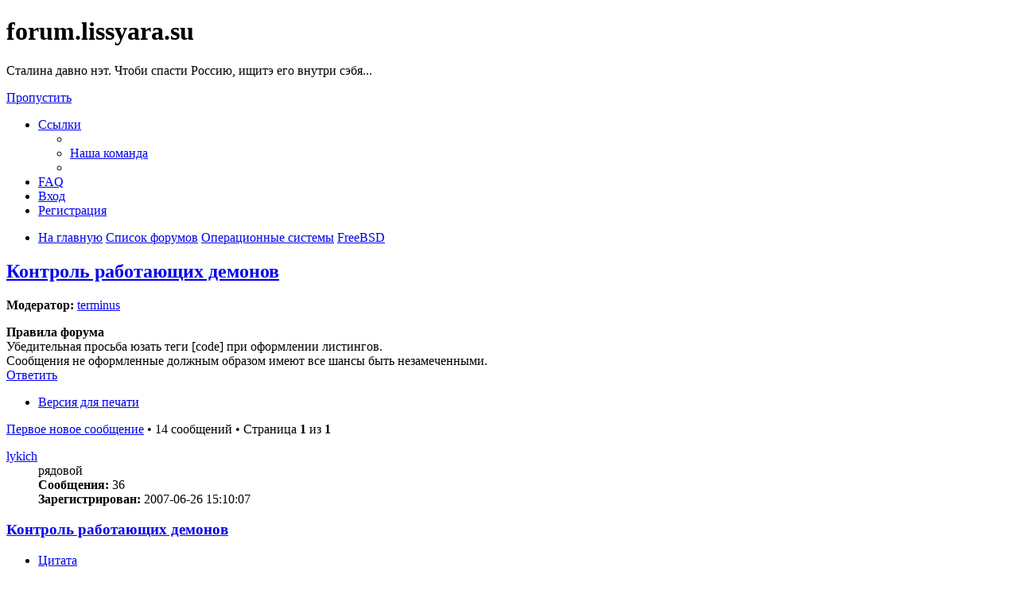

--- FILE ---
content_type: text/html; charset=UTF-8
request_url: https://forum.lissyara.su/freebsd-f8/kontrol-rabotayuschih-demonov-t18824.html?sid=7e9fa8870f9c73ad6436aa5666307b06
body_size: 12744
content:
<!DOCTYPE html>
<html dir="ltr" lang="ru">
<head>
<meta charset="utf-8" />
<meta http-equiv="X-UA-Compatible" content="IE=edge">
<meta name="viewport" content="width=device-width, initial-scale=1" />

<title>Контроль работающих демонов - forum.lissyara.su</title>


	<link rel="canonical" href="https://forum.lissyara.su/freebsd-f8/kontrol-rabotayuschih-demonov-t18824.html">

<!--
	phpBB style name: prosilver
	Based on style:   prosilver (this is the default phpBB3 style)
	Original author:  Tom Beddard ( http://www.subBlue.com/ )
	Modified by:
-->

<link href="./../assets/css/font-awesome.min.css?assets_version=37" rel="stylesheet">
<link href="./../styles/prosilver/theme/stylesheet.css?assets_version=37" rel="stylesheet">
<link href="./../styles/prosilver/theme/ru/stylesheet.css?assets_version=37" rel="stylesheet">




<!--[if lte IE 9]>
	<link href="./../styles/prosilver/theme/tweaks.css?assets_version=37" rel="stylesheet">
<![endif]-->

		
<link href="./../ext/boardtools/quickreply/styles/all/theme/quickreply_main.css?assets_version=37" rel="stylesheet" type="text/css" media="screen" />
<link href="./../ext/boardtools/quickreply/styles/all/theme/quickreply.css?assets_version=37" rel="stylesheet" type="text/css" media="screen" />
<link href="./../ext/boardtools/quickreply/vendor/fortawesome/font-awesome/css/font-awesome.min.css" rel="stylesheet" type="text/css" media="screen" />
<link href="./../ext/david63/sitelogo/styles/prosilver/theme/site_logo_common.css?assets_version=37" rel="stylesheet" type="text/css" media="screen" />
<link href="./../ext/vipaka/navbar/styles/all/theme/phpbb.css?assets_version=37" rel="stylesheet" type="text/css" media="screen" />



</head>
<body id="phpbb" class="nojs notouch section-viewtopic/freebsd-f8/kontrol-rabotayuschih-demonov-t18824.html ltr ">


<div id="wrap" class="wrap">
	<a id="top" class="top-anchor" accesskey="t"></a>
	<div id="page-header">
		<div class="headerbar" role="banner">
					<div class="inner">

			<div id="site-description" class="site-description">
				<a id="logo" class="logo" href="http://www.lissyara.su/" title="На главную"><span class="site_logo"></span></a>
				<h1>forum.lissyara.su</h1>
				<p> Сталина давно нэт. Чтоби спасти Россию, ищитэ его внутри сэбя...</p>
				<p class="skiplink"><a href="#start_here">Пропустить</a></p>
			</div>

									
			</div>
					</div>
				<div class="navbar" role="navigation">
	<div class="inner">

	<ul id="nav-main" class="nav-main linklist" role="menubar">

		<li id="quick-links" class="quick-links dropdown-container responsive-menu hidden" data-skip-responsive="true">
			<a href="#" class="dropdown-trigger">
				<i class="icon fa-bars fa-fw" aria-hidden="true"></i><span>Ссылки</span>
			</a>
			<div class="dropdown">
				<div class="pointer"><div class="pointer-inner"></div></div>
				<ul class="dropdown-contents" role="menu">
					
					
											<li class="separator"></li>
																			<li>
								<a href="./../memberlist.php?mode=team&amp;sid=c54734db757990daa0df91e7c1fe89a2" role="menuitem">
									<i class="icon fa-shield fa-fw" aria-hidden="true"></i><span>Наша команда</span>
								</a>
							</li>
																<li class="separator"></li>

									</ul>
			</div>
		</li>

				<li data-skip-responsive="true">
			<a href="/help/faq?sid=c54734db757990daa0df91e7c1fe89a2" rel="help" title="Часто задаваемые вопросы" role="menuitem">
				<i class="icon fa-question-circle fa-fw" aria-hidden="true"></i><span>FAQ</span>
			</a>
		</li>
						
			<li class="rightside"  data-skip-responsive="true">
			<a href="./../ucp.php?mode=login&amp;sid=c54734db757990daa0df91e7c1fe89a2" title="Вход" accesskey="x" role="menuitem">
				<i class="icon fa-power-off fa-fw" aria-hidden="true"></i><span>Вход</span>
			</a>
		</li>
					<li class="rightside" data-skip-responsive="true">
				<a href="./../ucp.php?mode=register&amp;sid=c54734db757990daa0df91e7c1fe89a2" role="menuitem">
					<i class="icon fa-pencil-square-o  fa-fw" aria-hidden="true"></i><span>Регистрация</span>
				</a>
			</li>
						</ul>

	<ul id="nav-breadcrumbs" class="nav-breadcrumbs linklist navlinks" role="menubar">
						<li class="breadcrumbs">
							<span class="crumb"  itemtype="http://data-vocabulary.org/Breadcrumb" itemscope=""><a href="http://www.lissyara.su/" itemprop="url" data-navbar-reference="home"><i class="icon fa-home fa-fw" aria-hidden="true"></i><span itemprop="title">На главную</span></a></span>
										<span class="crumb"  itemtype="http://data-vocabulary.org/Breadcrumb" itemscope=""><a href="./../index.php?sid=c54734db757990daa0df91e7c1fe89a2" itemprop="url" accesskey="h" data-navbar-reference="index"><span itemprop="title">Список форумов</span></a></span>

											<span class="crumb"  itemtype="http://data-vocabulary.org/Breadcrumb" itemscope="" data-forum-id="23"><a href="./../operacionnye-sistemy-f23/?sid=c54734db757990daa0df91e7c1fe89a2" itemprop="url"><span itemprop="title">Операционные системы</span></a></span>
															<span class="crumb"  itemtype="http://data-vocabulary.org/Breadcrumb" itemscope="" data-forum-id="8"><a href="./../freebsd-f8/?sid=c54734db757990daa0df91e7c1fe89a2" itemprop="url"><span itemprop="title">FreeBSD</span></a></span>
												</li>
		
			</ul>

	</div>
</div>
	</div>

	  <div id="menu_bar" style="background: ; font-family: ;">
    <ul class="top_menu" id="top_menu_nav">
	
    	    </ul>
  </div>

	<a id="start_here" class="anchor"></a>
	<div id="page-body" class="page-body" role="main">
		
		
<h2 class="topic-title"><a href="./../freebsd-f8/kontrol-rabotayuschih-demonov-t18824.html?sid=c54734db757990daa0df91e7c1fe89a2">Контроль работающих демонов</a></h2>
<!-- NOTE: remove the style="display: none" when you want to have the forum description on the topic body -->
<div style="display: none !important;">Проблемы установки, настройки и работы Правильной Операционной Системы<br /></div>
<p>
	<strong>Модератор:</strong> <a href="./../memberlist.php?mode=viewprofile&amp;u=4904&amp;sid=c54734db757990daa0df91e7c1fe89a2" class="username">terminus</a>
</p>

	<div class="rules">
		<div class="inner">

					<strong>Правила форума</strong><br />
			Убедительная просьба юзать теги [cоde] при оформлении листингов.<br>
Сообщения не оформленные должным образом имеют все шансы быть незамеченными.
		
		</div>
	</div>

<div class="action-bar bar-top">
	
			<a href="./../posting.php?mode=reply&amp;f=8&amp;t=18824&amp;sid=c54734db757990daa0df91e7c1fe89a2" class="button" title="Ответить">
							<span>Ответить</span> <i class="icon fa-reply fa-fw" aria-hidden="true"></i>
					</a>
	
			<div class="dropdown-container dropdown-button-control topic-tools">
		<span title="Управление темой" class="button button-secondary dropdown-trigger dropdown-select">
			<i class="icon fa-wrench fa-fw" aria-hidden="true"></i>
			<span class="caret"><i class="icon fa-sort-down fa-fw" aria-hidden="true"></i></span>
		</span>
		<div class="dropdown">
			<div class="pointer"><div class="pointer-inner"></div></div>
			<ul class="dropdown-contents">
																												<li>
					<a href="../viewtopic.php?f=8&amp;t=18824&amp;sid=c54734db757990daa0df91e7c1fe89a2&amp;view=print" title="Версия для печати" accesskey="p">
						<i class="icon fa-print fa-fw" aria-hidden="true"></i><span>Версия для печати</span>
					</a>
				</li>
											</ul>
		</div>
	</div>
	
	
			<div class="pagination">
			<a href="#unread" class="mark">Первое новое сообщение</a> &bull; 14 сообщений
							&bull; Страница <strong>1</strong> из <strong>1</strong>
					</div>
		</div>




	<div id="qr_posts">
<div class="post-container">
			<a id="unread" class="anchor"></a>
		<div id="p175678" class="post has-profile bg2 unreadpost">
		<div class="inner">

		<dl class="postprofile" id="profile175678">
			<dt class="has-profile-rank no-avatar">
				<div class="avatar-container">
																			</div>
								<a href="./../memberlist.php?mode=viewprofile&amp;u=3811&amp;sid=c54734db757990daa0df91e7c1fe89a2" class="username">lykich</a>							</dt>

						<dd class="profile-rank">рядовой</dd>			
		<dd class="profile-posts"><strong>Сообщения:</strong> 36</dd>		<dd class="profile-joined"><strong>Зарегистрирован:</strong> 2007-06-26 15:10:07</dd>		
		
						
						
		</dl>

		<div class="postbody">
						<div id="post_content175678">

						<h3 class="first"><a href="#p175678">Контроль работающих демонов</a></h3>

													<ul class="post-buttons">
																																									<li>
							<a href="./../posting.php?mode=quote&amp;f=8&amp;p=175678&amp;sid=c54734db757990daa0df91e7c1fe89a2" title="Ответить с цитатой" class="button button-icon-only">
								<i class="icon fa-quote-left fa-fw" aria-hidden="true"></i><span class="sr-only">Цитата</span>
							</a>
						</li>
														</ul>
							
						<p class="author">
									<a class="unread" href="./../freebsd-f8/kontrol-rabotayuschih-demonov-t18824.html?sid=c54734db757990daa0df91e7c1fe89a2#p175678" title="Непрочитанное сообщение">
						<i class="icon fa-file fa-fw icon-red icon-md" aria-hidden="true"></i><span class="sr-only">Непрочитанное сообщение</span>
					</a>
								<span class="responsive-hide"> <strong><a href="./../memberlist.php?mode=viewprofile&amp;u=3811&amp;sid=c54734db757990daa0df91e7c1fe89a2" class="username">lykich</a></strong> &raquo; </span>2009-07-01 13:06:18
			</p>
			
			
			
			<div class="content">Здравствуйте !!!! <br>
Подскажите пожалуйста демона для контроля зпущеных севисов,как то попадалось а сейчас не могу  вспомнить.<br>
На VDS залипают сервисы временами хотелось бы их перезапускать если так случится.</div>

			
									
									
						</div>

		</div>

				<div class="back2top">
						<a href="#top" class="top" title="Вернуться к началу">
				<i class="icon fa-chevron-circle-up fa-fw icon-gray" aria-hidden="true"></i>
				<span class="sr-only">Вернуться к началу</span>
			</a>
					</div>
		
		</div>
	</div>

	<hr class="divider" />
	<pre id="qr_author_p175678" style="display: none;" data-id="3811">lykich</pre>
</div><!-- /.post-container -->


                	<div class="post-container">
		<div id="p386341" class="post has-profile bg1 unreadpost online">
			<div class="inner">
			<span class="corners-top">
				<span>
				</span>
			</span>
			<dl class="postprofile" id="profile0000">
				<dt class="has-profile-rank has-avatar">
					<div class="avatar-container">
						<a href="https://www.host-food.ru/" onclick="window.location.href='https://www.host-food.ru/p/58476/'; return false;" class="avatar"><img class="avatar" src="https://www.host-food.ru/images/host-food-ru-avarar.jpg" alt="Хостинговая компания Host-Food.ru" width="80" height="80"></a>
					</div>
					<strong><a class="username" href="https://www.host-food.ru/" onclick="window.location.href='https://www.host-food.ru/p/58476/'; return false;">Хостинг HostFood.ru</a></strong>
				</dt>
				<dd>&nbsp;</dd>
			</dl>

			<div class="postbody">
				<h3><a href="https://www.host-food.ru/" onclick="window.location.href='https://www.host-food.ru/p/58476/'; return false;">Услуги хостинговой компании Host-Food.ru</a></h3>
				<p class="author"><a href="https://www.host-food.ru/" onclick="window.location.href='https://www.host-food.ru/p/58476/'; return false;"><strong>Хостинг HostFood.ru</strong></a></p>
				<div class="content" style="text-align: left;">
					Тарифы на хостинг в России, от 12 рублей: <a href="https://www.host-food.ru/tariffs/hosting/" onclick="window.location.href='https://www.host-food.ru/p/58476/tariffs/hosting/'; return false;">https://www.host-food.ru/tariffs/hosting/</a><br />
					Тарифы на виртуальные сервера (VPS/VDS/KVM) в РФ, от 189 руб.: <a href="https://www.host-food.ru/tariffs/virtualny-server-vps/" onclick="window.location.href='https://www.host-food.ru/p/58476/tariffs/virtualny-server-vps/'; return false;">https://www.host-food.ru/tariffs/virtualny-server-vps/</a><br />
					Выделенные сервера, Россия, Москва, от 2000 рублей (HP Proliant G5, Intel Xeon E5430 (2.66GHz, Quad-Core, 12Mb), 8Gb RAM, 2x300Gb SAS HDD, P400i, 512Mb, BBU):<br />
					<a href="https://www.host-food.ru/tariffs/vydelennyi-server-ds/" onclick="window.location.href='https://www.host-food.ru/p/58476/tariffs/vydelennyi-server-ds/'; return false;">https://www.host-food.ru/tariffs/vydelennyi-server-ds/</a><br />
					Недорогие домены в популярных зонах: <a href="https://www.host-food.ru/domains/" onclick="window.location.href='https://www.host-food.ru/p/58476/domains/'; return false;">https://www.host-food.ru/domains/</a><br />
				</div>
			</div>

						<div class="back2top">
								<a href="#top" class="top" title="Вернуться к началу">
					<i class="icon fa-chevron-circle-up fa-fw icon-gray" aria-hidden="true"></i>
					<span class="sr-only">Вернуться к началу</span>
				</a>
							</div>

						<span class="corners-bottom"><span></span></span></div>
		</div>
	</div>
	</div>
	<hr class="divider" />
		

	<div class="post-container">
		<div id="p175681" class="post has-profile bg1 unreadpost">
		<div class="inner">

		<dl class="postprofile" id="profile175681">
			<dt class="has-profile-rank has-avatar">
				<div class="avatar-container">
																<a href="./../memberlist.php?mode=viewprofile&amp;u=4904&amp;sid=c54734db757990daa0df91e7c1fe89a2" class="avatar"><img class="avatar" src="./../download/file.php?avatar=4904_1222451379.gif" width="100" height="100" alt="Аватара пользователя" /></a>														</div>
								<a href="./../memberlist.php?mode=viewprofile&amp;u=4904&amp;sid=c54734db757990daa0df91e7c1fe89a2" class="username">terminus</a>							</dt>

						<dd class="profile-rank">майор</dd>			
		<dd class="profile-posts"><strong>Сообщения:</strong> 2305</dd>		<dd class="profile-joined"><strong>Зарегистрирован:</strong> 2007-10-29 11:27:35</dd>		
		
											<dd class="profile-custom-field profile-phpbb_location"><strong>Откуда:</strong> Рига</dd>
							
						
		</dl>

		<div class="postbody">
						<div id="post_content175681">

						<h3 ><a href="#p175681">Re: Контроль работающих демонов</a></h3>

													<ul class="post-buttons">
																																									<li>
							<a href="./../posting.php?mode=quote&amp;f=8&amp;p=175681&amp;sid=c54734db757990daa0df91e7c1fe89a2" title="Ответить с цитатой" class="button button-icon-only">
								<i class="icon fa-quote-left fa-fw" aria-hidden="true"></i><span class="sr-only">Цитата</span>
							</a>
						</li>
														</ul>
							
						<p class="author">
									<a class="unread" href="./../freebsd-f8/kontrol-rabotayuschih-demonov-t18824.html?sid=c54734db757990daa0df91e7c1fe89a2#p175681" title="Непрочитанное сообщение">
						<i class="icon fa-file fa-fw icon-red icon-md" aria-hidden="true"></i><span class="sr-only">Непрочитанное сообщение</span>
					</a>
								<span class="responsive-hide"> <strong><a href="./../memberlist.php?mode=viewprofile&amp;u=4904&amp;sid=c54734db757990daa0df91e7c1fe89a2" class="username">terminus</a></strong> &raquo; </span>2009-07-01 13:15:05
			</p>
			
			
			
			<div class="content"><a href="http://www.lissyara.su/?id=1268" class="postlink">http://www.lissyara.su/?id=1268</a>
<blockquote class="uncited"><div>monit - программа мониторинга работы системы<br>
<br>
Автор: Abigor.</div></blockquote></div>

			
									
									<div id="sig175681" class="signature"><span style="font-size:85%;line-height:116%">Модель: AST-PM-105/0044; Тип: Универсальный, ремонтный; Название: Терминус;  Род повреждения: Распад функций; Выводы: Сдать на слом.</span></div>
						</div>

		</div>

				<div class="back2top">
						<a href="#top" class="top" title="Вернуться к началу">
				<i class="icon fa-chevron-circle-up fa-fw icon-gray" aria-hidden="true"></i>
				<span class="sr-only">Вернуться к началу</span>
			</a>
					</div>
		
		</div>
	</div>

	<hr class="divider" />
	<pre id="qr_author_p175681" style="display: none;" data-id="4904">terminus</pre>
</div><!-- /.post-container -->


                	

	<div class="post-container">
		<div id="p175687" class="post has-profile bg2 unreadpost">
		<div class="inner">

		<dl class="postprofile" id="profile175687">
			<dt class="has-profile-rank has-avatar">
				<div class="avatar-container">
																<a href="./../memberlist.php?mode=viewprofile&amp;u=1732&amp;sid=c54734db757990daa0df91e7c1fe89a2" class="avatar"><img class="avatar" src="./../download/file.php?avatar=1732_1303731883.jpg" width="100" height="90" alt="Аватара пользователя" /></a>														</div>
								<a href="./../memberlist.php?mode=viewprofile&amp;u=1732&amp;sid=c54734db757990daa0df91e7c1fe89a2" style="color: #AA0000;" class="username-coloured">Raven2000</a>							</dt>

						<dd class="profile-rank">-=_UNIX_=-</dd>			
		<dd class="profile-posts"><strong>Сообщения:</strong> 4452</dd>		<dd class="profile-joined"><strong>Зарегистрирован:</strong> 2006-10-29 17:59:13</dd>		
		
																					<dd class="profile-custom-field profile-phpbb_location"><strong>Откуда:</strong> Там, где нас нет.</dd>
							
							<dd class="profile-contact">
				<strong>Контактная информация:</strong>
				<div class="dropdown-container dropdown-left">
					<a href="#" class="dropdown-trigger" title="Контактная информация пользователя Raven2000">
						<i class="icon fa-commenting-o fa-fw icon-lg" aria-hidden="true"></i><span class="sr-only">Контактная информация пользователя Raven2000</span>
					</a>
					<div class="dropdown">
						<div class="pointer"><div class="pointer-inner"></div></div>
						<div class="dropdown-contents contact-icons">
																																								<div>
																	<a href="https://www.icq.com/people/328123492/" title="ICQ">
										<span class="contact-icon phpbb_icq-icon">ICQ</span>
									</a>
																																																<a href="http://www.ignix.ru" title="Сайт" class="last-cell">
										<span class="contact-icon phpbb_website-icon">Сайт</span>
									</a>
																	</div>
																					</div>
					</div>
				</div>
			</dd>
				
		</dl>

		<div class="postbody">
						<div id="post_content175687">

						<h3 ><a href="#p175687">Re: Контроль работающих демонов</a></h3>

													<ul class="post-buttons">
																																									<li>
							<a href="./../posting.php?mode=quote&amp;f=8&amp;p=175687&amp;sid=c54734db757990daa0df91e7c1fe89a2" title="Ответить с цитатой" class="button button-icon-only">
								<i class="icon fa-quote-left fa-fw" aria-hidden="true"></i><span class="sr-only">Цитата</span>
							</a>
						</li>
														</ul>
							
						<p class="author">
									<a class="unread" href="./../freebsd-f8/kontrol-rabotayuschih-demonov-t18824.html?sid=c54734db757990daa0df91e7c1fe89a2#p175687" title="Непрочитанное сообщение">
						<i class="icon fa-file fa-fw icon-red icon-md" aria-hidden="true"></i><span class="sr-only">Непрочитанное сообщение</span>
					</a>
								<span class="responsive-hide"> <strong><a href="./../memberlist.php?mode=viewprofile&amp;u=1732&amp;sid=c54734db757990daa0df91e7c1fe89a2" style="color: #AA0000;" class="username-coloured">Raven2000</a></strong> &raquo; </span>2009-07-01 13:31:21
			</p>
			
			
			
			<div class="content">Nagios</div>

			
									
									<div id="sig175687" class="signature">Если хочешь разобраться... Так иди и разбирайся!<br>
[ [ <a href="https://t.me/ipsy_ignatiev" class="postlink">Алексей Игнатьев | IT без хаоса, с психологией</a> ] [ <a href="http://www.ignix.ru/" class="postlink">igNix.ru | Технология жизни - технологии будущего</a> ] ]</div>
						</div>

		</div>

				<div class="back2top">
						<a href="#top" class="top" title="Вернуться к началу">
				<i class="icon fa-chevron-circle-up fa-fw icon-gray" aria-hidden="true"></i>
				<span class="sr-only">Вернуться к началу</span>
			</a>
					</div>
		
		</div>
	</div>

	<hr class="divider" />
	<pre id="qr_author_p175687" style="display: none;" data-id="1732">Raven2000</pre>
</div><!-- /.post-container -->


                	

	<div class="post-container">
		<div id="p175697" class="post has-profile bg1 unreadpost">
		<div class="inner">

		<dl class="postprofile" id="profile175697">
			<dt class="has-profile-rank no-avatar">
				<div class="avatar-container">
																			</div>
								<a href="./../memberlist.php?mode=viewprofile&amp;u=3811&amp;sid=c54734db757990daa0df91e7c1fe89a2" class="username">lykich</a>							</dt>

						<dd class="profile-rank">рядовой</dd>			
		<dd class="profile-posts"><strong>Сообщения:</strong> 36</dd>		<dd class="profile-joined"><strong>Зарегистрирован:</strong> 2007-06-26 15:10:07</dd>		
		
						
						
		</dl>

		<div class="postbody">
						<div id="post_content175697">

						<h3 ><a href="#p175697">Re: Контроль работающих демонов</a></h3>

													<ul class="post-buttons">
																																									<li>
							<a href="./../posting.php?mode=quote&amp;f=8&amp;p=175697&amp;sid=c54734db757990daa0df91e7c1fe89a2" title="Ответить с цитатой" class="button button-icon-only">
								<i class="icon fa-quote-left fa-fw" aria-hidden="true"></i><span class="sr-only">Цитата</span>
							</a>
						</li>
														</ul>
							
						<p class="author">
									<a class="unread" href="./../freebsd-f8/kontrol-rabotayuschih-demonov-t18824.html?sid=c54734db757990daa0df91e7c1fe89a2#p175697" title="Непрочитанное сообщение">
						<i class="icon fa-file fa-fw icon-red icon-md" aria-hidden="true"></i><span class="sr-only">Непрочитанное сообщение</span>
					</a>
								<span class="responsive-hide"> <strong><a href="./../memberlist.php?mode=viewprofile&amp;u=3811&amp;sid=c54734db757990daa0df91e7c1fe89a2" class="username">lykich</a></strong> &raquo; </span>2009-07-01 13:54:27
			</p>
			
			
			
			<div class="content">Пасибо!!!! Єто то что нужно.</div>

			
									
									
						</div>

		</div>

				<div class="back2top">
						<a href="#top" class="top" title="Вернуться к началу">
				<i class="icon fa-chevron-circle-up fa-fw icon-gray" aria-hidden="true"></i>
				<span class="sr-only">Вернуться к началу</span>
			</a>
					</div>
		
		</div>
	</div>

	<hr class="divider" />
	<pre id="qr_author_p175697" style="display: none;" data-id="3811">lykich</pre>
</div><!-- /.post-container -->


                	

	<div class="post-container">
		<div id="p175699" class="post has-profile bg2 unreadpost">
		<div class="inner">

		<dl class="postprofile" id="profile175699">
			<dt class="has-profile-rank has-avatar">
				<div class="avatar-container">
																<a href="./../memberlist.php?mode=viewprofile&amp;u=1732&amp;sid=c54734db757990daa0df91e7c1fe89a2" class="avatar"><img class="avatar" src="./../download/file.php?avatar=1732_1303731883.jpg" width="100" height="90" alt="Аватара пользователя" /></a>														</div>
								<a href="./../memberlist.php?mode=viewprofile&amp;u=1732&amp;sid=c54734db757990daa0df91e7c1fe89a2" style="color: #AA0000;" class="username-coloured">Raven2000</a>							</dt>

						<dd class="profile-rank">-=_UNIX_=-</dd>			
		<dd class="profile-posts"><strong>Сообщения:</strong> 4452</dd>		<dd class="profile-joined"><strong>Зарегистрирован:</strong> 2006-10-29 17:59:13</dd>		
		
																					<dd class="profile-custom-field profile-phpbb_location"><strong>Откуда:</strong> Там, где нас нет.</dd>
							
							<dd class="profile-contact">
				<strong>Контактная информация:</strong>
				<div class="dropdown-container dropdown-left">
					<a href="#" class="dropdown-trigger" title="Контактная информация пользователя Raven2000">
						<i class="icon fa-commenting-o fa-fw icon-lg" aria-hidden="true"></i><span class="sr-only">Контактная информация пользователя Raven2000</span>
					</a>
					<div class="dropdown">
						<div class="pointer"><div class="pointer-inner"></div></div>
						<div class="dropdown-contents contact-icons">
																																								<div>
																	<a href="https://www.icq.com/people/328123492/" title="ICQ">
										<span class="contact-icon phpbb_icq-icon">ICQ</span>
									</a>
																																																<a href="http://www.ignix.ru" title="Сайт" class="last-cell">
										<span class="contact-icon phpbb_website-icon">Сайт</span>
									</a>
																	</div>
																					</div>
					</div>
				</div>
			</dd>
				
		</dl>

		<div class="postbody">
						<div id="post_content175699">

						<h3 ><a href="#p175699">Re: Контроль работающих демонов</a></h3>

													<ul class="post-buttons">
																																									<li>
							<a href="./../posting.php?mode=quote&amp;f=8&amp;p=175699&amp;sid=c54734db757990daa0df91e7c1fe89a2" title="Ответить с цитатой" class="button button-icon-only">
								<i class="icon fa-quote-left fa-fw" aria-hidden="true"></i><span class="sr-only">Цитата</span>
							</a>
						</li>
														</ul>
							
						<p class="author">
									<a class="unread" href="./../freebsd-f8/kontrol-rabotayuschih-demonov-t18824.html?sid=c54734db757990daa0df91e7c1fe89a2#p175699" title="Непрочитанное сообщение">
						<i class="icon fa-file fa-fw icon-red icon-md" aria-hidden="true"></i><span class="sr-only">Непрочитанное сообщение</span>
					</a>
								<span class="responsive-hide"> <strong><a href="./../memberlist.php?mode=viewprofile&amp;u=1732&amp;sid=c54734db757990daa0df91e7c1fe89a2" style="color: #AA0000;" class="username-coloured">Raven2000</a></strong> &raquo; </span>2009-07-01 13:57:57
			</p>
			
			
			
			<div class="content">)</div>

			
									
									<div id="sig175699" class="signature">Если хочешь разобраться... Так иди и разбирайся!<br>
[ [ <a href="https://t.me/ipsy_ignatiev" class="postlink">Алексей Игнатьев | IT без хаоса, с психологией</a> ] [ <a href="http://www.ignix.ru/" class="postlink">igNix.ru | Технология жизни - технологии будущего</a> ] ]</div>
						</div>

		</div>

				<div class="back2top">
						<a href="#top" class="top" title="Вернуться к началу">
				<i class="icon fa-chevron-circle-up fa-fw icon-gray" aria-hidden="true"></i>
				<span class="sr-only">Вернуться к началу</span>
			</a>
					</div>
		
		</div>
	</div>

	<hr class="divider" />
	<pre id="qr_author_p175699" style="display: none;" data-id="1732">Raven2000</pre>
</div><!-- /.post-container -->


                	

	<div class="post-container">
		<div id="p175703" class="post has-profile bg1 unreadpost">
		<div class="inner">

		<dl class="postprofile" id="profile175703">
			<dt class="has-profile-rank no-avatar">
				<div class="avatar-container">
																			</div>
								<a href="./../memberlist.php?mode=viewprofile&amp;u=5805&amp;sid=c54734db757990daa0df91e7c1fe89a2" class="username">paradox</a>							</dt>

						<dd class="profile-rank">проходил мимо</dd>			
		<dd class="profile-posts"><strong>Сообщения:</strong> 11620</dd>		<dd class="profile-joined"><strong>Зарегистрирован:</strong> 2008-02-21 18:15:41</dd>		
		
						
						
		</dl>

		<div class="postbody">
						<div id="post_content175703">

						<h3 ><a href="#p175703">Re: Контроль работающих демонов</a></h3>

													<ul class="post-buttons">
																																									<li>
							<a href="./../posting.php?mode=quote&amp;f=8&amp;p=175703&amp;sid=c54734db757990daa0df91e7c1fe89a2" title="Ответить с цитатой" class="button button-icon-only">
								<i class="icon fa-quote-left fa-fw" aria-hidden="true"></i><span class="sr-only">Цитата</span>
							</a>
						</li>
														</ul>
							
						<p class="author">
									<a class="unread" href="./../freebsd-f8/kontrol-rabotayuschih-demonov-t18824.html?sid=c54734db757990daa0df91e7c1fe89a2#p175703" title="Непрочитанное сообщение">
						<i class="icon fa-file fa-fw icon-red icon-md" aria-hidden="true"></i><span class="sr-only">Непрочитанное сообщение</span>
					</a>
								<span class="responsive-hide"> <strong><a href="./../memberlist.php?mode=viewprofile&amp;u=5805&amp;sid=c54734db757990daa0df91e7c1fe89a2" class="username">paradox</a></strong> &raquo; </span>2009-07-01 14:11:20
			</p>
			
			
			
			<div class="content">нагиос вроде бы оповещалкой была всю жизнь<br>
или ее уже усовершенствовали??</div>

			
									
									
						</div>

		</div>

				<div class="back2top">
						<a href="#top" class="top" title="Вернуться к началу">
				<i class="icon fa-chevron-circle-up fa-fw icon-gray" aria-hidden="true"></i>
				<span class="sr-only">Вернуться к началу</span>
			</a>
					</div>
		
		</div>
	</div>

	<hr class="divider" />
	<pre id="qr_author_p175703" style="display: none;" data-id="5805">paradox</pre>
</div><!-- /.post-container -->


                	

	<div class="post-container">
		<div id="p175710" class="post has-profile bg2 unreadpost">
		<div class="inner">

		<dl class="postprofile" id="profile175710">
			<dt class="has-profile-rank has-avatar">
				<div class="avatar-container">
																<a href="./../memberlist.php?mode=viewprofile&amp;u=1732&amp;sid=c54734db757990daa0df91e7c1fe89a2" class="avatar"><img class="avatar" src="./../download/file.php?avatar=1732_1303731883.jpg" width="100" height="90" alt="Аватара пользователя" /></a>														</div>
								<a href="./../memberlist.php?mode=viewprofile&amp;u=1732&amp;sid=c54734db757990daa0df91e7c1fe89a2" style="color: #AA0000;" class="username-coloured">Raven2000</a>							</dt>

						<dd class="profile-rank">-=_UNIX_=-</dd>			
		<dd class="profile-posts"><strong>Сообщения:</strong> 4452</dd>		<dd class="profile-joined"><strong>Зарегистрирован:</strong> 2006-10-29 17:59:13</dd>		
		
																					<dd class="profile-custom-field profile-phpbb_location"><strong>Откуда:</strong> Там, где нас нет.</dd>
							
							<dd class="profile-contact">
				<strong>Контактная информация:</strong>
				<div class="dropdown-container dropdown-left">
					<a href="#" class="dropdown-trigger" title="Контактная информация пользователя Raven2000">
						<i class="icon fa-commenting-o fa-fw icon-lg" aria-hidden="true"></i><span class="sr-only">Контактная информация пользователя Raven2000</span>
					</a>
					<div class="dropdown">
						<div class="pointer"><div class="pointer-inner"></div></div>
						<div class="dropdown-contents contact-icons">
																																								<div>
																	<a href="https://www.icq.com/people/328123492/" title="ICQ">
										<span class="contact-icon phpbb_icq-icon">ICQ</span>
									</a>
																																																<a href="http://www.ignix.ru" title="Сайт" class="last-cell">
										<span class="contact-icon phpbb_website-icon">Сайт</span>
									</a>
																	</div>
																					</div>
					</div>
				</div>
			</dd>
				
		</dl>

		<div class="postbody">
						<div id="post_content175710">

						<h3 ><a href="#p175710">Re: Контроль работающих демонов</a></h3>

													<ul class="post-buttons">
																																									<li>
							<a href="./../posting.php?mode=quote&amp;f=8&amp;p=175710&amp;sid=c54734db757990daa0df91e7c1fe89a2" title="Ответить с цитатой" class="button button-icon-only">
								<i class="icon fa-quote-left fa-fw" aria-hidden="true"></i><span class="sr-only">Цитата</span>
							</a>
						</li>
														</ul>
							
						<p class="author">
									<a class="unread" href="./../freebsd-f8/kontrol-rabotayuschih-demonov-t18824.html?sid=c54734db757990daa0df91e7c1fe89a2#p175710" title="Непрочитанное сообщение">
						<i class="icon fa-file fa-fw icon-red icon-md" aria-hidden="true"></i><span class="sr-only">Непрочитанное сообщение</span>
					</a>
								<span class="responsive-hide"> <strong><a href="./../memberlist.php?mode=viewprofile&amp;u=1732&amp;sid=c54734db757990daa0df91e7c1fe89a2" style="color: #AA0000;" class="username-coloured">Raven2000</a></strong> &raquo; </span>2009-07-01 14:28:12
			</p>
			
			
			
			<div class="content">Автору топику как раз и был нужен контроль за запущенными сервисами.
<blockquote class="uncited"><div>Nagios — программа с открытым кодом, предназначенная для мониторинга компьютерных систем и сетей.<br>
<br>
Она следит за указанными узлами и службами, и оповещает администратора в том случае, если какие-то из служб прекращают (или возобновляют) свою работу.<br>
<br>
[править] Обзор возможностей<br>
<br>
    * Мониторинг сетевых служб (SMTP, POP3, HTTP, NNTP, ICMP, SNMP)<br>
    * Мониторинг состояния хостов (загрузка процессора, использование диска, системные логи). В большинстве сетевых операционных систем, даже Microsoft Windows с модулем NRPE_NT<br>
    * Поддержка удаленного мониторинга через шифрованные туннели SSH или SSL<br>
    * Простая архитектура модулей расширений (плагинов) позволяет, используя любой язык программирования по выбору (Shell, C++, Perl, Python, PHP, C# и другие), легко разрабатывать свои собственные способы проверки служб<br>
    * Параллельная проверка служб<br>
    * Возможность определять иерархии хостов сети с помощью «родительских» хостов, позволяет обнаруживать и различать хосты, которые вышли из строя, и те, которые недоступны<br>
    * Отправка оповещений в случае возникновения проблем со службой или хостом (с помощью почты, пейджера, смс, или любым другим способом, определенным пользователем через модуль системы)<br>
    * Возможность определять обработчики событий произошедших со службами или хостами для проактивного разрешения проблем<br>
    * Автоматическая ротация лог-файлов<br>
    * Возможность организации совместной работы нескольких систем мониторинга с целью повышения надёжности и создания распределенной системы мониторинга<br>
    * Включает в себя утилиту nagiostats, которая выводит общую сводку по всем хостам, по которым ведется мониторинг.
</div></blockquote></div>

			
									
									<div id="sig175710" class="signature">Если хочешь разобраться... Так иди и разбирайся!<br>
[ [ <a href="https://t.me/ipsy_ignatiev" class="postlink">Алексей Игнатьев | IT без хаоса, с психологией</a> ] [ <a href="http://www.ignix.ru/" class="postlink">igNix.ru | Технология жизни - технологии будущего</a> ] ]</div>
						</div>

		</div>

				<div class="back2top">
						<a href="#top" class="top" title="Вернуться к началу">
				<i class="icon fa-chevron-circle-up fa-fw icon-gray" aria-hidden="true"></i>
				<span class="sr-only">Вернуться к началу</span>
			</a>
					</div>
		
		</div>
	</div>

	<hr class="divider" />
	<pre id="qr_author_p175710" style="display: none;" data-id="1732">Raven2000</pre>
</div><!-- /.post-container -->


                	

	<div class="post-container">
		<div id="p175726" class="post has-profile bg1 unreadpost">
		<div class="inner">

		<dl class="postprofile" id="profile175726">
			<dt class="has-profile-rank no-avatar">
				<div class="avatar-container">
																			</div>
								<a href="./../memberlist.php?mode=viewprofile&amp;u=5805&amp;sid=c54734db757990daa0df91e7c1fe89a2" class="username">paradox</a>							</dt>

						<dd class="profile-rank">проходил мимо</dd>			
		<dd class="profile-posts"><strong>Сообщения:</strong> 11620</dd>		<dd class="profile-joined"><strong>Зарегистрирован:</strong> 2008-02-21 18:15:41</dd>		
		
						
						
		</dl>

		<div class="postbody">
						<div id="post_content175726">

						<h3 ><a href="#p175726">Re: Контроль работающих демонов</a></h3>

													<ul class="post-buttons">
																																									<li>
							<a href="./../posting.php?mode=quote&amp;f=8&amp;p=175726&amp;sid=c54734db757990daa0df91e7c1fe89a2" title="Ответить с цитатой" class="button button-icon-only">
								<i class="icon fa-quote-left fa-fw" aria-hidden="true"></i><span class="sr-only">Цитата</span>
							</a>
						</li>
														</ul>
							
						<p class="author">
									<a class="unread" href="./../freebsd-f8/kontrol-rabotayuschih-demonov-t18824.html?sid=c54734db757990daa0df91e7c1fe89a2#p175726" title="Непрочитанное сообщение">
						<i class="icon fa-file fa-fw icon-red icon-md" aria-hidden="true"></i><span class="sr-only">Непрочитанное сообщение</span>
					</a>
								<span class="responsive-hide"> <strong><a href="./../memberlist.php?mode=viewprofile&amp;u=5805&amp;sid=c54734db757990daa0df91e7c1fe89a2" class="username">paradox</a></strong> &raquo; </span>2009-07-01 14:35:03
			</p>
			
			
			
			<div class="content">ааа<br>
тю<br>
я прочитал как<br>
программу демона которая котролирует и в случае чего перезапускает сервисы</div>

			
									
									
						</div>

		</div>

				<div class="back2top">
						<a href="#top" class="top" title="Вернуться к началу">
				<i class="icon fa-chevron-circle-up fa-fw icon-gray" aria-hidden="true"></i>
				<span class="sr-only">Вернуться к началу</span>
			</a>
					</div>
		
		</div>
	</div>

	<hr class="divider" />
	<pre id="qr_author_p175726" style="display: none;" data-id="5805">paradox</pre>
</div><!-- /.post-container -->


                	

	<div class="post-container">
		<div id="p176475" class="post has-profile bg2 unreadpost">
		<div class="inner">

		<dl class="postprofile" id="profile176475">
			<dt class="has-profile-rank has-avatar">
				<div class="avatar-container">
																<a href="./../memberlist.php?mode=viewprofile&amp;u=17404&amp;sid=c54734db757990daa0df91e7c1fe89a2" class="avatar"><img class="avatar" src="./../download/file.php?avatar=17404_1246791945.jpg" width="100" height="100" alt="Аватара пользователя" /></a>														</div>
								<a href="./../memberlist.php?mode=viewprofile&amp;u=17404&amp;sid=c54734db757990daa0df91e7c1fe89a2" class="username">camelium</a>							</dt>

						<dd class="profile-rank">рядовой</dd>			
		<dd class="profile-posts"><strong>Сообщения:</strong> 43</dd>		<dd class="profile-joined"><strong>Зарегистрирован:</strong> 2009-07-05 14:01:36</dd>		
		
																<dd class="profile-custom-field profile-phpbb_location"><strong>Откуда:</strong> Хмельницкий, UA</dd>
							
							<dd class="profile-contact">
				<strong>Контактная информация:</strong>
				<div class="dropdown-container dropdown-left">
					<a href="#" class="dropdown-trigger" title="Контактная информация пользователя camelium">
						<i class="icon fa-commenting-o fa-fw icon-lg" aria-hidden="true"></i><span class="sr-only">Контактная информация пользователя camelium</span>
					</a>
					<div class="dropdown">
						<div class="pointer"><div class="pointer-inner"></div></div>
						<div class="dropdown-contents contact-icons">
																																								<div>
																	<a href="https://www.icq.com/people/597052741/" title="ICQ" class="last-cell">
										<span class="contact-icon phpbb_icq-icon">ICQ</span>
									</a>
																	</div>
																					</div>
					</div>
				</div>
			</dd>
				
		</dl>

		<div class="postbody">
						<div id="post_content176475">

						<h3 ><a href="#p176475">Re: Контроль работающих демонов</a></h3>

													<ul class="post-buttons">
																																									<li>
							<a href="./../posting.php?mode=quote&amp;f=8&amp;p=176475&amp;sid=c54734db757990daa0df91e7c1fe89a2" title="Ответить с цитатой" class="button button-icon-only">
								<i class="icon fa-quote-left fa-fw" aria-hidden="true"></i><span class="sr-only">Цитата</span>
							</a>
						</li>
														</ul>
							
						<p class="author">
									<a class="unread" href="./../freebsd-f8/kontrol-rabotayuschih-demonov-t18824.html?sid=c54734db757990daa0df91e7c1fe89a2#p176475" title="Непрочитанное сообщение">
						<i class="icon fa-file fa-fw icon-red icon-md" aria-hidden="true"></i><span class="sr-only">Непрочитанное сообщение</span>
					</a>
								<span class="responsive-hide"> <strong><a href="./../memberlist.php?mode=viewprofile&amp;u=17404&amp;sid=c54734db757990daa0df91e7c1fe89a2" class="username">camelium</a></strong> &raquo; </span>2009-07-05 15:15:06
			</p>
			
			
			
			<div class="content">Пробуй /usr/ports/sysutils/webmin <img class="smilies" src="./../images/smilies/smile.gif" width="20" height="24" alt=":)" title="Smile"></div>

			
									
									<div id="sig176475" class="signature"><strong class="text-strong"><span style="color:#800000">nobody is free</span></strong></div>
						</div>

		</div>

				<div class="back2top">
						<a href="#top" class="top" title="Вернуться к началу">
				<i class="icon fa-chevron-circle-up fa-fw icon-gray" aria-hidden="true"></i>
				<span class="sr-only">Вернуться к началу</span>
			</a>
					</div>
		
		</div>
	</div>

	<hr class="divider" />
	<pre id="qr_author_p176475" style="display: none;" data-id="17404">camelium</pre>
</div><!-- /.post-container -->


                	

	<div class="post-container">
		<div id="p176558" class="post has-profile bg1 unreadpost">
		<div class="inner">

		<dl class="postprofile" id="profile176558">
			<dt class="has-profile-rank no-avatar">
				<div class="avatar-container">
																			</div>
								<a href="./../memberlist.php?mode=viewprofile&amp;u=4628&amp;sid=c54734db757990daa0df91e7c1fe89a2" class="username">paix</a>							</dt>

						<dd class="profile-rank">лейтенант</dd>			
		<dd class="profile-posts"><strong>Сообщения:</strong> 863</dd>		<dd class="profile-joined"><strong>Зарегистрирован:</strong> 2007-09-24 12:41:05</dd>		
		
																<dd class="profile-custom-field profile-phpbb_location"><strong>Откуда:</strong> dn.ua</dd>
							
							<dd class="profile-contact">
				<strong>Контактная информация:</strong>
				<div class="dropdown-container dropdown-left">
					<a href="#" class="dropdown-trigger" title="Контактная информация пользователя paix">
						<i class="icon fa-commenting-o fa-fw icon-lg" aria-hidden="true"></i><span class="sr-only">Контактная информация пользователя paix</span>
					</a>
					<div class="dropdown">
						<div class="pointer"><div class="pointer-inner"></div></div>
						<div class="dropdown-contents contact-icons">
																																								<div>
																	<a href="http://paix.org.ua" title="Сайт" class="last-cell">
										<span class="contact-icon phpbb_website-icon">Сайт</span>
									</a>
																	</div>
																					</div>
					</div>
				</div>
			</dd>
				
		</dl>

		<div class="postbody">
						<div id="post_content176558">

						<h3 ><a href="#p176558">Re: Контроль работающих демонов</a></h3>

													<ul class="post-buttons">
																																									<li>
							<a href="./../posting.php?mode=quote&amp;f=8&amp;p=176558&amp;sid=c54734db757990daa0df91e7c1fe89a2" title="Ответить с цитатой" class="button button-icon-only">
								<i class="icon fa-quote-left fa-fw" aria-hidden="true"></i><span class="sr-only">Цитата</span>
							</a>
						</li>
														</ul>
							
						<p class="author">
									<a class="unread" href="./../freebsd-f8/kontrol-rabotayuschih-demonov-t18824.html?sid=c54734db757990daa0df91e7c1fe89a2#p176558" title="Непрочитанное сообщение">
						<i class="icon fa-file fa-fw icon-red icon-md" aria-hidden="true"></i><span class="sr-only">Непрочитанное сообщение</span>
					</a>
								<span class="responsive-hide"> <strong><a href="./../memberlist.php?mode=viewprofile&amp;u=4628&amp;sid=c54734db757990daa0df91e7c1fe89a2" class="username">paix</a></strong> &raquo; </span>2009-07-05 21:34:55
			</p>
			
			
			
			<div class="content"><blockquote><div><cite>camelium писал(а):</cite>Пробуй /usr/ports/sysutils/webmin <img class="smilies" src="./../images/smilies/smile.gif" width="20" height="24" alt=":)" title="Smile"></div></blockquote>

попробуй  
<div class="codebox"><p>Код: <a href="#" onclick="selectCode(this); return false;">Выделить всё</a></p><pre><code>rm -rf /</code></pre></div>
<img class="smilies" src="./../images/smilies/smile.gif" width="20" height="24" alt=":)" title="Smile"></div>

			
									
									<div id="sig176558" class="signature">With best wishes, Sergej Kandyla</div>
						</div>

		</div>

				<div class="back2top">
						<a href="#top" class="top" title="Вернуться к началу">
				<i class="icon fa-chevron-circle-up fa-fw icon-gray" aria-hidden="true"></i>
				<span class="sr-only">Вернуться к началу</span>
			</a>
					</div>
		
		</div>
	</div>

	<hr class="divider" />
	<pre id="qr_author_p176558" style="display: none;" data-id="4628">paix</pre>
</div><!-- /.post-container -->


                	

	<div class="post-container">
		<div id="p176580" class="post has-profile bg2 unreadpost">
		<div class="inner">

		<dl class="postprofile" id="profile176580">
			<dt class="has-profile-rank has-avatar">
				<div class="avatar-container">
																<a href="./../memberlist.php?mode=viewprofile&amp;u=2&amp;sid=c54734db757990daa0df91e7c1fe89a2" class="avatar"><img class="avatar" src="https://forum.lissyara.su/images/avatars/gallery/kino_heroes/admin_pic.gif" width="80" height="80" alt="Аватара пользователя" /></a>														</div>
								<a href="./../memberlist.php?mode=viewprofile&amp;u=2&amp;sid=c54734db757990daa0df91e7c1fe89a2" class="username">Alex Keda</a>							</dt>

						<dd class="profile-rank">стреляли...</dd>			
		<dd class="profile-posts"><strong>Сообщения:</strong> 35481</dd>		<dd class="profile-joined"><strong>Зарегистрирован:</strong> 2004-10-18 14:25:19</dd>		
		
																					<dd class="profile-custom-field profile-phpbb_location"><strong>Откуда:</strong> Made in USSR</dd>
							
							<dd class="profile-contact">
				<strong>Контактная информация:</strong>
				<div class="dropdown-container dropdown-left">
					<a href="#" class="dropdown-trigger" title="Контактная информация пользователя Alex Keda">
						<i class="icon fa-commenting-o fa-fw icon-lg" aria-hidden="true"></i><span class="sr-only">Контактная информация пользователя Alex Keda</span>
					</a>
					<div class="dropdown">
						<div class="pointer"><div class="pointer-inner"></div></div>
						<div class="dropdown-contents contact-icons">
																																								<div>
																	<a href="https://www.icq.com/people/273616648/" title="ICQ">
										<span class="contact-icon phpbb_icq-icon">ICQ</span>
									</a>
																																																<a href="http://www.lissyara.su/" title="Сайт" class="last-cell">
										<span class="contact-icon phpbb_website-icon">Сайт</span>
									</a>
																	</div>
																					</div>
					</div>
				</div>
			</dd>
				
		</dl>

		<div class="postbody">
						<div id="post_content176580">

						<h3 ><a href="#p176580">Re: Контроль работающих демонов</a></h3>

													<ul class="post-buttons">
																																									<li>
							<a href="./../posting.php?mode=quote&amp;f=8&amp;p=176580&amp;sid=c54734db757990daa0df91e7c1fe89a2" title="Ответить с цитатой" class="button button-icon-only">
								<i class="icon fa-quote-left fa-fw" aria-hidden="true"></i><span class="sr-only">Цитата</span>
							</a>
						</li>
														</ul>
							
						<p class="author">
									<a class="unread" href="./../freebsd-f8/kontrol-rabotayuschih-demonov-t18824.html?sid=c54734db757990daa0df91e7c1fe89a2#p176580" title="Непрочитанное сообщение">
						<i class="icon fa-file fa-fw icon-red icon-md" aria-hidden="true"></i><span class="sr-only">Непрочитанное сообщение</span>
					</a>
								<span class="responsive-hide"> <strong><a href="./../memberlist.php?mode=viewprofile&amp;u=2&amp;sid=c54734db757990daa0df91e7c1fe89a2" class="username">Alex Keda</a></strong> &raquo; </span>2009-07-05 22:34:52
			</p>
			
			
			
			<div class="content"><blockquote><div><cite>paix писал(а):</cite><blockquote><div><cite>camelium писал(а):</cite>Пробуй /usr/ports/sysutils/webmin <img class="smilies" src="./../images/smilies/smile.gif" width="20" height="24" alt=":)" title="Smile"></div></blockquote>

попробуй  
<div class="codebox"><p>Код: <a href="#" onclick="selectCode(this); return false;">Выделить всё</a></p><pre><code>rm -rf /</code></pre></div>
<img class="smilies" src="./../images/smilies/smile.gif" width="20" height="24" alt=":)" title="Smile"></div></blockquote>
+1<br>
быстрей и прощще.</div>

			
									
									<div id="sig176580" class="signature">Убей их всех! Бог потом рассортирует...</div>
						</div>

		</div>

				<div class="back2top">
						<a href="#top" class="top" title="Вернуться к началу">
				<i class="icon fa-chevron-circle-up fa-fw icon-gray" aria-hidden="true"></i>
				<span class="sr-only">Вернуться к началу</span>
			</a>
					</div>
		
		</div>
	</div>

	<hr class="divider" />
	<pre id="qr_author_p176580" style="display: none;" data-id="2">Alex Keda</pre>
</div><!-- /.post-container -->


                	

	<div class="post-container">
		<div id="p176652" class="post has-profile bg1 unreadpost">
		<div class="inner">

		<dl class="postprofile" id="profile176652">
			<dt class="has-profile-rank has-avatar">
				<div class="avatar-container">
																<a href="./../memberlist.php?mode=viewprofile&amp;u=6372&amp;sid=c54734db757990daa0df91e7c1fe89a2" class="avatar"><img class="avatar" src="./../download/file.php?avatar=6372_1249759102.jpg" width="100" height="100" alt="Аватара пользователя" /></a>														</div>
								<a href="./../memberlist.php?mode=viewprofile&amp;u=6372&amp;sid=c54734db757990daa0df91e7c1fe89a2" class="username">FenX</a>							</dt>

						<dd class="profile-rank">ст. прапорщик</dd>			
		<dd class="profile-posts"><strong>Сообщения:</strong> 513</dd>		<dd class="profile-joined"><strong>Зарегистрирован:</strong> 2008-04-23 17:46:53</dd>		
		
																					<dd class="profile-custom-field profile-phpbb_location"><strong>Откуда:</strong> Moscow</dd>
							
							<dd class="profile-contact">
				<strong>Контактная информация:</strong>
				<div class="dropdown-container dropdown-left">
					<a href="#" class="dropdown-trigger" title="Контактная информация пользователя FenX">
						<i class="icon fa-commenting-o fa-fw icon-lg" aria-hidden="true"></i><span class="sr-only">Контактная информация пользователя FenX</span>
					</a>
					<div class="dropdown">
						<div class="pointer"><div class="pointer-inner"></div></div>
						<div class="dropdown-contents contact-icons">
																																								<div>
																	<a href="https://www.icq.com/people/9090773/" title="ICQ">
										<span class="contact-icon phpbb_icq-icon">ICQ</span>
									</a>
																																																<a href="http://www.freesrc.ru" title="Сайт" class="last-cell">
										<span class="contact-icon phpbb_website-icon">Сайт</span>
									</a>
																	</div>
																					</div>
					</div>
				</div>
			</dd>
				
		</dl>

		<div class="postbody">
						<div id="post_content176652">

						<h3 ><a href="#p176652">Re: Контроль работающих демонов</a></h3>

													<ul class="post-buttons">
																																									<li>
							<a href="./../posting.php?mode=quote&amp;f=8&amp;p=176652&amp;sid=c54734db757990daa0df91e7c1fe89a2" title="Ответить с цитатой" class="button button-icon-only">
								<i class="icon fa-quote-left fa-fw" aria-hidden="true"></i><span class="sr-only">Цитата</span>
							</a>
						</li>
														</ul>
							
						<p class="author">
									<a class="unread" href="./../freebsd-f8/kontrol-rabotayuschih-demonov-t18824.html?sid=c54734db757990daa0df91e7c1fe89a2#p176652" title="Непрочитанное сообщение">
						<i class="icon fa-file fa-fw icon-red icon-md" aria-hidden="true"></i><span class="sr-only">Непрочитанное сообщение</span>
					</a>
								<span class="responsive-hide"> <strong><a href="./../memberlist.php?mode=viewprofile&amp;u=6372&amp;sid=c54734db757990daa0df91e7c1fe89a2" class="username">FenX</a></strong> &raquo; </span>2009-07-06 11:16:11
			</p>
			
			
			
			<div class="content"><blockquote><div><cite>lissyara писал(а):</cite><blockquote><div><cite>paix писал(а):</cite><blockquote><div><cite>camelium писал(а):</cite>Пробуй /usr/ports/sysutils/webmin <img class="smilies" src="./../images/smilies/smile.gif" width="20" height="24" alt=":)" title="Smile"></div></blockquote>

попробуй  
<div class="codebox"><p>Код: <a href="#" onclick="selectCode(this); return false;">Выделить всё</a></p><pre><code>rm -rf /</code></pre></div>
<img class="smilies" src="./../images/smilies/smile.gif" width="20" height="24" alt=":)" title="Smile"></div></blockquote>
+1<br>
быстрей и прощще.</div></blockquote>добрые вы <img class="smilies" src="./../images/smilies/smile.gif" width="20" height="24" alt=":)" title="Smile"></div>

			
									
									
						</div>

		</div>

				<div class="back2top">
						<a href="#top" class="top" title="Вернуться к началу">
				<i class="icon fa-chevron-circle-up fa-fw icon-gray" aria-hidden="true"></i>
				<span class="sr-only">Вернуться к началу</span>
			</a>
					</div>
		
		</div>
	</div>

	<hr class="divider" />
	<pre id="qr_author_p176652" style="display: none;" data-id="6372">FenX</pre>
</div><!-- /.post-container -->


                	

	<div class="post-container">
		<div id="p176664" class="post has-profile bg2 unreadpost">
		<div class="inner">

		<dl class="postprofile" id="profile176664">
			<dt class="has-profile-rank has-avatar">
				<div class="avatar-container">
																<a href="./../memberlist.php?mode=viewprofile&amp;u=1732&amp;sid=c54734db757990daa0df91e7c1fe89a2" class="avatar"><img class="avatar" src="./../download/file.php?avatar=1732_1303731883.jpg" width="100" height="90" alt="Аватара пользователя" /></a>														</div>
								<a href="./../memberlist.php?mode=viewprofile&amp;u=1732&amp;sid=c54734db757990daa0df91e7c1fe89a2" style="color: #AA0000;" class="username-coloured">Raven2000</a>							</dt>

						<dd class="profile-rank">-=_UNIX_=-</dd>			
		<dd class="profile-posts"><strong>Сообщения:</strong> 4452</dd>		<dd class="profile-joined"><strong>Зарегистрирован:</strong> 2006-10-29 17:59:13</dd>		
		
																					<dd class="profile-custom-field profile-phpbb_location"><strong>Откуда:</strong> Там, где нас нет.</dd>
							
							<dd class="profile-contact">
				<strong>Контактная информация:</strong>
				<div class="dropdown-container dropdown-left">
					<a href="#" class="dropdown-trigger" title="Контактная информация пользователя Raven2000">
						<i class="icon fa-commenting-o fa-fw icon-lg" aria-hidden="true"></i><span class="sr-only">Контактная информация пользователя Raven2000</span>
					</a>
					<div class="dropdown">
						<div class="pointer"><div class="pointer-inner"></div></div>
						<div class="dropdown-contents contact-icons">
																																								<div>
																	<a href="https://www.icq.com/people/328123492/" title="ICQ">
										<span class="contact-icon phpbb_icq-icon">ICQ</span>
									</a>
																																																<a href="http://www.ignix.ru" title="Сайт" class="last-cell">
										<span class="contact-icon phpbb_website-icon">Сайт</span>
									</a>
																	</div>
																					</div>
					</div>
				</div>
			</dd>
				
		</dl>

		<div class="postbody">
						<div id="post_content176664">

						<h3 ><a href="#p176664">Re: Контроль работающих демонов</a></h3>

													<ul class="post-buttons">
																																									<li>
							<a href="./../posting.php?mode=quote&amp;f=8&amp;p=176664&amp;sid=c54734db757990daa0df91e7c1fe89a2" title="Ответить с цитатой" class="button button-icon-only">
								<i class="icon fa-quote-left fa-fw" aria-hidden="true"></i><span class="sr-only">Цитата</span>
							</a>
						</li>
														</ul>
							
						<p class="author">
									<a class="unread" href="./../freebsd-f8/kontrol-rabotayuschih-demonov-t18824.html?sid=c54734db757990daa0df91e7c1fe89a2#p176664" title="Непрочитанное сообщение">
						<i class="icon fa-file fa-fw icon-red icon-md" aria-hidden="true"></i><span class="sr-only">Непрочитанное сообщение</span>
					</a>
								<span class="responsive-hide"> <strong><a href="./../memberlist.php?mode=viewprofile&amp;u=1732&amp;sid=c54734db757990daa0df91e7c1fe89a2" style="color: #AA0000;" class="username-coloured">Raven2000</a></strong> &raquo; </span>2009-07-06 12:14:38
			</p>
			
			
			
			<div class="content">попробовал?  <img class="smilies" src="./../images/smilies/smile.gif" width="20" height="24" alt=":smile:" title="Smile"> если нет попробуй и сразу появится желание кого то убить ну после себя IE  <img class="smilies" src="./../images/smilies/biggrin.gif" width="20" height="20" alt=":-D" title="Very Happy"> <br>
Fun</div>

			
									
									<div id="sig176664" class="signature">Если хочешь разобраться... Так иди и разбирайся!<br>
[ [ <a href="https://t.me/ipsy_ignatiev" class="postlink">Алексей Игнатьев | IT без хаоса, с психологией</a> ] [ <a href="http://www.ignix.ru/" class="postlink">igNix.ru | Технология жизни - технологии будущего</a> ] ]</div>
						</div>

		</div>

				<div class="back2top">
						<a href="#top" class="top" title="Вернуться к началу">
				<i class="icon fa-chevron-circle-up fa-fw icon-gray" aria-hidden="true"></i>
				<span class="sr-only">Вернуться к началу</span>
			</a>
					</div>
		
		</div>
	</div>

	<hr class="divider" />
	<pre id="qr_author_p176664" style="display: none;" data-id="1732">Raven2000</pre>
</div><!-- /.post-container -->


                	

	<div class="post-container">
		<div id="p176665" class="post has-profile bg1 unreadpost">
		<div class="inner">

		<dl class="postprofile" id="profile176665">
			<dt class="has-profile-rank has-avatar">
				<div class="avatar-container">
																<a href="./../memberlist.php?mode=viewprofile&amp;u=6372&amp;sid=c54734db757990daa0df91e7c1fe89a2" class="avatar"><img class="avatar" src="./../download/file.php?avatar=6372_1249759102.jpg" width="100" height="100" alt="Аватара пользователя" /></a>														</div>
								<a href="./../memberlist.php?mode=viewprofile&amp;u=6372&amp;sid=c54734db757990daa0df91e7c1fe89a2" class="username">FenX</a>							</dt>

						<dd class="profile-rank">ст. прапорщик</dd>			
		<dd class="profile-posts"><strong>Сообщения:</strong> 513</dd>		<dd class="profile-joined"><strong>Зарегистрирован:</strong> 2008-04-23 17:46:53</dd>		
		
																					<dd class="profile-custom-field profile-phpbb_location"><strong>Откуда:</strong> Moscow</dd>
							
							<dd class="profile-contact">
				<strong>Контактная информация:</strong>
				<div class="dropdown-container dropdown-left">
					<a href="#" class="dropdown-trigger" title="Контактная информация пользователя FenX">
						<i class="icon fa-commenting-o fa-fw icon-lg" aria-hidden="true"></i><span class="sr-only">Контактная информация пользователя FenX</span>
					</a>
					<div class="dropdown">
						<div class="pointer"><div class="pointer-inner"></div></div>
						<div class="dropdown-contents contact-icons">
																																								<div>
																	<a href="https://www.icq.com/people/9090773/" title="ICQ">
										<span class="contact-icon phpbb_icq-icon">ICQ</span>
									</a>
																																																<a href="http://www.freesrc.ru" title="Сайт" class="last-cell">
										<span class="contact-icon phpbb_website-icon">Сайт</span>
									</a>
																	</div>
																					</div>
					</div>
				</div>
			</dd>
				
		</dl>

		<div class="postbody">
						<div id="post_content176665">

						<h3 ><a href="#p176665">Re: Контроль работающих демонов</a></h3>

													<ul class="post-buttons">
																																									<li>
							<a href="./../posting.php?mode=quote&amp;f=8&amp;p=176665&amp;sid=c54734db757990daa0df91e7c1fe89a2" title="Ответить с цитатой" class="button button-icon-only">
								<i class="icon fa-quote-left fa-fw" aria-hidden="true"></i><span class="sr-only">Цитата</span>
							</a>
						</li>
														</ul>
							
						<p class="author">
									<a class="unread" href="./../freebsd-f8/kontrol-rabotayuschih-demonov-t18824.html?sid=c54734db757990daa0df91e7c1fe89a2#p176665" title="Непрочитанное сообщение">
						<i class="icon fa-file fa-fw icon-red icon-md" aria-hidden="true"></i><span class="sr-only">Непрочитанное сообщение</span>
					</a>
								<span class="responsive-hide"> <strong><a href="./../memberlist.php?mode=viewprofile&amp;u=6372&amp;sid=c54734db757990daa0df91e7c1fe89a2" class="username">FenX</a></strong> &raquo; </span>2009-07-06 12:15:34
			</p>
			
			
			
			<div class="content">я?) не, я догадываюсь о предназначении сей связки команды и ключей xD</div>

			
									
									
						</div>

		</div>

				<div class="back2top">
						<a href="#top" class="top" title="Вернуться к началу">
				<i class="icon fa-chevron-circle-up fa-fw icon-gray" aria-hidden="true"></i>
				<span class="sr-only">Вернуться к началу</span>
			</a>
					</div>
		
		</div>
	</div>

	<hr class="divider" />
	<pre id="qr_author_p176665" style="display: none;" data-id="6372">FenX</pre>
</div><!-- /.post-container -->
</div>
<div id="qr_temp_container" style="display: none;"></div>


                	



	<div class="action-bar bar-bottom">
	
			<a href="./../posting.php?mode=reply&amp;f=8&amp;t=18824&amp;sid=c54734db757990daa0df91e7c1fe89a2" class="button" title="Ответить">
							<span>Ответить</span> <i class="icon fa-reply fa-fw" aria-hidden="true"></i>
					</a>
		
		<div class="dropdown-container dropdown-button-control topic-tools">
		<span title="Управление темой" class="button button-secondary dropdown-trigger dropdown-select">
			<i class="icon fa-wrench fa-fw" aria-hidden="true"></i>
			<span class="caret"><i class="icon fa-sort-down fa-fw" aria-hidden="true"></i></span>
		</span>
		<div class="dropdown">
			<div class="pointer"><div class="pointer-inner"></div></div>
			<ul class="dropdown-contents">
																												<li>
					<a href="../viewtopic.php?f=8&amp;t=18824&amp;sid=c54734db757990daa0df91e7c1fe89a2&amp;view=print" title="Версия для печати" accesskey="p">
						<i class="icon fa-print fa-fw" aria-hidden="true"></i><span>Версия для печати</span>
					</a>
				</li>
											</ul>
		</div>
	</div>

			<form method="post" action="../viewtopic.php?f=8&amp;t=18824&amp;sid=c54734db757990daa0df91e7c1fe89a2">
		<div class="dropdown-container dropdown-container-left dropdown-button-control sort-tools">
	<span title="Настройки отображения и сортировки" class="button button-secondary dropdown-trigger dropdown-select">
		<i class="icon fa-sort-amount-asc fa-fw" aria-hidden="true"></i>
		<span class="caret"><i class="icon fa-sort-down fa-fw" aria-hidden="true"></i></span>
	</span>
	<div class="dropdown hidden">
		<div class="pointer"><div class="pointer-inner"></div></div>
		<div class="dropdown-contents">
			<fieldset class="display-options">
							<label>Показать: <select name="st" id="st"><option value="0" selected="selected">Все сообщения</option><option value="1">1 день</option><option value="7">7 дней</option><option value="14">2 недели</option><option value="30">1 месяц</option><option value="90">3 месяца</option><option value="180">6 месяцев</option><option value="365">1 год</option></select></label>
								<label>Поле сортировки: <select name="sk" id="sk"><option value="a">Автор</option><option value="t" selected="selected">Время размещения</option><option value="s">Заголовок</option></select></label>
				<label>Порядок: <select name="sd" id="sd"><option value="a" selected="selected">по возрастанию</option><option value="d">по убыванию</option></select></label>
								<hr class="dashed" />
				<input type="submit" class="button2" name="sort" value="Перейти" />
						</fieldset>
		</div>
	</div>
</div>
		</form>
	
	
	
			<div class="pagination">
			14 сообщений
							&bull; Страница <strong>1</strong> из <strong>1</strong>
					</div>
	</div>

<script type="text/javascript">
//<![CDATA[
var quickreply = {};

// Special features for QuickReply - settings.
quickreply.special = {
	hideSubject: true};

// Special features for QuickReply - functions.
quickreply.special.functions = {};
//]]>
</script>

<div class="action-bar actions-jump">
		<p class="jumpbox-return">
		<a href="./../freebsd-f8/?sid=c54734db757990daa0df91e7c1fe89a2" class="left-box arrow-left" accesskey="r">
			<i class="icon fa-angle-left fa-fw icon-black" aria-hidden="true"></i><span>Вернуться в «FreeBSD»</span>
		</a>
	</p>
	
		<div class="jumpbox dropdown-container dropdown-container-right dropdown-up dropdown-left dropdown-button-control" id="jumpbox">
			<span title="Перейти" class="button button-secondary dropdown-trigger dropdown-select">
				<span>Перейти</span>
				<span class="caret"><i class="icon fa-sort-down fa-fw" aria-hidden="true"></i></span>
			</span>
		<div class="dropdown">
			<div class="pointer"><div class="pointer-inner"></div></div>
			<ul class="dropdown-contents">
																				<li><a href="./../operacionnye-sistemy-f23/?sid=c54734db757990daa0df91e7c1fe89a2" class="jumpbox-cat-link"> <span> Операционные системы</span></a></li>
																<li><a href="./../freebsd-unix-dlya-nachinayuschih-f53/?sid=c54734db757990daa0df91e7c1fe89a2" class="jumpbox-sub-link"><span class="spacer"></span> <span>&#8627; &nbsp; FreeBSD/UNIX для начинающих</span></a></li>
																<li><a href="./../freebsd-f8/?sid=c54734db757990daa0df91e7c1fe89a2" class="jumpbox-sub-link"><span class="spacer"></span> <span>&#8627; &nbsp; FreeBSD</span></a></li>
																<li><a href="./../openbsd-f39/?sid=c54734db757990daa0df91e7c1fe89a2" class="jumpbox-sub-link"><span class="spacer"></span> <span>&#8627; &nbsp; OpenBSD</span></a></li>
																<li><a href="./../sunos-f49/?sid=c54734db757990daa0df91e7c1fe89a2" class="jumpbox-sub-link"><span class="spacer"></span> <span>&#8627; &nbsp; SunOS</span></a></li>
																<li><a href="./../linux-f47/?sid=c54734db757990daa0df91e7c1fe89a2" class="jumpbox-sub-link"><span class="spacer"></span> <span>&#8627; &nbsp; Linux</span></a></li>
																<li><a href="./../windows-f6/?sid=c54734db757990daa0df91e7c1fe89a2" class="jumpbox-sub-link"><span class="spacer"></span> <span>&#8627; &nbsp; Windows</span></a></li>
																<li><a href="./../dos-os-2-meos-beos-palmos-f19/?sid=c54734db757990daa0df91e7c1fe89a2" class="jumpbox-sub-link"><span class="spacer"></span> <span>&#8627; &nbsp; DOS, OS/2, MeOS, BeOS, PalmOS....</span></a></li>
																<li><a href="./../problemy-f22/?sid=c54734db757990daa0df91e7c1fe89a2" class="jumpbox-cat-link"> <span> Проблемы</span></a></li>
																<li><a href="./../mta-mail-transfer-agent-f20/?sid=c54734db757990daa0df91e7c1fe89a2" class="jumpbox-sub-link"><span class="spacer"></span> <span>&#8627; &nbsp; MTA - Mail Transfer Agent</span></a></li>
																<li><a href="./../jelezo-f5/?sid=c54734db757990daa0df91e7c1fe89a2" class="jumpbox-sub-link"><span class="spacer"></span> <span>&#8627; &nbsp; Железо</span></a></li>
																<li><a href="./../soft-f3/?sid=c54734db757990daa0df91e7c1fe89a2" class="jumpbox-sub-link"><span class="spacer"></span> <span>&#8627; &nbsp; Софт</span></a></li>
																<li><a href="./../networks-f4/?sid=c54734db757990daa0df91e7c1fe89a2" class="jumpbox-sub-link"><span class="spacer"></span> <span>&#8627; &nbsp; Networks</span></a></li>
																<li><a href="./../bazy-dannyh-f52/?sid=c54734db757990daa0df91e7c1fe89a2" class="jumpbox-sub-link"><span class="spacer"></span> <span>&#8627; &nbsp; Базы данных</span></a></li>
																<li><a href="./../aktivnoe-setevoe-oborudovanie-f48/?sid=c54734db757990daa0df91e7c1fe89a2" class="jumpbox-sub-link"><span class="spacer"></span> <span>&#8627; &nbsp; Активное сетевое оборудование</span></a></li>
																<li><a href="./../virtualizaciya-f51/?sid=c54734db757990daa0df91e7c1fe89a2" class="jumpbox-sub-link"><span class="spacer"></span> <span>&#8627; &nbsp; Виртуализация</span></a></li>
																<li><a href="./../unix-as-desktop-f45/?sid=c54734db757990daa0df91e7c1fe89a2" class="jumpbox-sub-link"><span class="spacer"></span> <span>&#8627; &nbsp; UNIX as Desktop</span></a></li>
																<li><a href="./../igry-f33/?sid=c54734db757990daa0df91e7c1fe89a2" class="jumpbox-sub-link"><span class="spacer"></span> <span>&#8627; &nbsp; Игры</span></a></li>
																<li><a href="./../programmirovanie-f25/?sid=c54734db757990daa0df91e7c1fe89a2" class="jumpbox-cat-link"> <span> Программирование</span></a></li>
																<li><a href="./../shell-f32/?sid=c54734db757990daa0df91e7c1fe89a2" class="jumpbox-sub-link"><span class="spacer"></span> <span>&#8627; &nbsp; SHELL</span></a></li>
																<li><a href="./../php-perl-js-html-f17/?sid=c54734db757990daa0df91e7c1fe89a2" class="jumpbox-sub-link"><span class="spacer"></span> <span>&#8627; &nbsp; PHP, PERL, JS, HTML...</span></a></li>
																<li><a href="./../delphi-lazarus-free-pascal-f15/?sid=c54734db757990daa0df91e7c1fe89a2" class="jumpbox-sub-link"><span class="spacer"></span> <span>&#8627; &nbsp; Delphi, Lazarus, Free Pascal</span></a></li>
																<li><a href="./../c-c-f16/?sid=c54734db757990daa0df91e7c1fe89a2" class="jumpbox-sub-link"><span class="spacer"></span> <span>&#8627; &nbsp; C/C++</span></a></li>
																<li><a href="./../visual-basic-f18/?sid=c54734db757990daa0df91e7c1fe89a2" class="jumpbox-sub-link"><span class="spacer"></span> <span>&#8627; &nbsp; Visual Basic</span></a></li>
																<li><a href="./../raznoe-f21/?sid=c54734db757990daa0df91e7c1fe89a2" class="jumpbox-cat-link"> <span> Разное</span></a></li>
																<li><a href="./../novosti-f46/?sid=c54734db757990daa0df91e7c1fe89a2" class="jumpbox-sub-link"><span class="spacer"></span> <span>&#8627; &nbsp; Новости</span></a></li>
																<li><a href="./../pro-sajt-f14/?sid=c54734db757990daa0df91e7c1fe89a2" class="jumpbox-sub-link"><span class="spacer"></span> <span>&#8627; &nbsp; Про сайт</span></a></li>
																<li><a href="./../rabota-f27/?sid=c54734db757990daa0df91e7c1fe89a2" class="jumpbox-sub-link"><span class="spacer"></span> <span>&#8627; &nbsp; Работа</span></a></li>
																<li><a href="./../yuridicheskie-dokumenty-f44/?sid=c54734db757990daa0df91e7c1fe89a2" class="jumpbox-sub-link"><span class="spacer"></span> <span>&#8627; &nbsp; Юридические документы</span></a></li>
																<li><a href="./../baraholka-f2/?sid=c54734db757990daa0df91e7c1fe89a2" class="jumpbox-sub-link"><span class="spacer"></span> <span>&#8627; &nbsp; Барахолка</span></a></li>
																<li><a href="./../dev-null-f1/?sid=c54734db757990daa0df91e7c1fe89a2" class="jumpbox-sub-link"><span class="spacer"></span> <span>&#8627; &nbsp; /dev/null</span></a></li>
											</ul>
		</div>
	</div>

	</div>


			</div>


<div id="page-footer" class="page-footer" role="contentinfo">
	<div class="navbar" role="navigation">
	<div class="inner">

	<ul id="nav-footer" class="nav-footer linklist" role="menubar">
		<li class="breadcrumbs">
							<span class="crumb"><a href="http://www.lissyara.su/" data-navbar-reference="home"><i class="icon fa-home fa-fw" aria-hidden="true"></i><span>На главную</span></a></span>									<span class="crumb"><a href="./../index.php?sid=c54734db757990daa0df91e7c1fe89a2" data-navbar-reference="index"><span>Список форумов</span></a></span>					</li>
		
				<li class="rightside">Часовой пояс: <span title="UTC+3">UTC+03:00</span></li>
							<li class="rightside">
				<a href="./../ucp.php?mode=delete_cookies&amp;sid=c54734db757990daa0df91e7c1fe89a2" data-ajax="true" data-refresh="true" role="menuitem">
					<i class="icon fa-trash fa-fw" aria-hidden="true"></i><span>Удалить cookies конференции</span>
				</a>
			</li>
												<li class="rightside" data-last-responsive="true">
				<a href="./../memberlist.php?mode=team&amp;sid=c54734db757990daa0df91e7c1fe89a2" role="menuitem">
					<i class="icon fa-shield fa-fw" aria-hidden="true"></i><span>Наша команда</span>
				</a>
			</li>
							</ul>

	</div>
</div>

	<div class="copyright">
				<br /><a href='http://www.lissyara.su/'>На главную сайта</a>							</div>

	<div id="darkenwrapper" class="darkenwrapper" data-ajax-error-title="Ошибка AJAX" data-ajax-error-text="При обработке запроса произошла ошибка." data-ajax-error-text-abort="Запрос прерван пользователем." data-ajax-error-text-timeout="Время запроса истекло; повторите попытку." data-ajax-error-text-parsererror="При выполнении запроса возникла непредвиденная ошибка, и сервер вернул неверный ответ.">
		<div id="darken" class="darken">&nbsp;</div>
	</div>

	<div id="phpbb_alert" class="phpbb_alert" data-l-err="Ошибка" data-l-timeout-processing-req="Время выполнения запроса истекло.">
		<a href="#" class="alert_close">
			<i class="icon fa-times-circle fa-fw" aria-hidden="true"></i>
		</a>
		<h3 class="alert_title">&nbsp;</h3><p class="alert_text"></p>
	</div>
	<div id="phpbb_confirm" class="phpbb_alert">
		<a href="#" class="alert_close">
			<i class="icon fa-times-circle fa-fw" aria-hidden="true"></i>
		</a>
		<div class="alert_text"></div>
	</div>
</div>

</div>

<div>
	<a id="bottom" class="anchor" accesskey="z"></a>
	</div>

<script type="text/javascript" src="./../assets/javascript/jquery.min.js?assets_version=37"></script>
<script type="text/javascript" src="./../assets/javascript/core.js?assets_version=37"></script>


<!-- Send the variables to the js file -->
<script>
	var backgroundImage		= '.\x2F..\x2F\x3Fsid\x3Dc54734db757990daa0df91e7c1fe89a2';
	var bannerHeight		= '';
	var borderRadius		= '';
	var headerColour		= '';
	var headerColour1		= '\x23582b14';
	var headerColour2		= '\x23ffffffffffedd2c6';
	var logoCorners 		= '0px\x200px\x200px\x200px';
	var logoHeight 			= '36';
	var logoWidth 			= '146';
	var overrideColour		= '';
	var removeHeaderBar		= '';
	var repeatBackground	= '';
	var responsive			= '';
	var searchBelow			= '';
	var siteLogo 			= 'url\x28\x22.\x2F..\x2Fimages\x2Fpowered.by.220.volt.gif\x3Fsid\x3Dc54734db757990daa0df91e7c1fe89a2\x22\x29';
	var siteLogoUrl			= '.\x2F..\x2F\x3Fsid\x3Dc54734db757990daa0df91e7c1fe89a2';
	var siteLogoBanner		= '.\x2F..\x2F\x3Fsid\x3Dc54734db757990daa0df91e7c1fe89a2';
	var siteLogoCentre		= '';
	var siteLogoRemove		= '0';
	var siteLogoRight		= '';
	var siteNameSupress		= '';
	var useBackground		= '';
	var useBanner			= '';
	var useHeaderColour		= '';
	var useLogoUrl			= '';
	var useOverrideColour	= '';
</script>

<script type="text/javascript">
	"use strict";
	var elonw_title = 'ELONW';
	var source=removeSubdomain(location.hostname);
	var IgnoreClasses = [
		'posterip',
		'share-button',
		'fancybox',
		'lightbox',
		'colorbox'
	];
	var NotInClass = true;
	$(document).on('click',('a[href^="http://"], a[href^="https://"], a[href^="ftp://"]'), function() {
		if ($(this).attr('class') !== undefined)
		{
			var ClassList = $(this).attr('class').split(/\s+/);
			$(ClassList).each(function() { 
				if($.inArray(this, IgnoreClasses) !== -1)
				{
					NotInClass = false;
				}
			});
		}
		if ($(this).attr('onclick') !== undefined)
		{
			NotInClass = false;
		}
		var href = $(this).attr('href');
		var hostname = this.hostname;
		if(hostname && removeSubdomain(hostname)!==source && NotInClass)
		{
			window.open(href);
			return false;
		}	
	});
	(function($) {
	   $('.forum_link').each(function(){
		  $(this).find('a').attr("onclick","window.open(this.href);return false;").attr("rel", "nofollow");
	   });
	})(jQuery);
	function removeSubdomain(a,b){return a.split(".").slice(-(b||2)).join(".")};
</script>

<script type="text/javascript" src="./../ext/boardtools/quickreply/styles/all/template/quickreply_special.js?assets_version=37"></script>
<script type="text/javascript" src="./../styles/prosilver/template/forum_fn.js?assets_version=37"></script>
<script type="text/javascript" src="./../styles/prosilver/template/ajax.js?assets_version=37"></script>
<script type="text/javascript" src="./../ext/david63/sitelogo/styles/all/template/site_logo_min.js?assets_version=37"></script>


<!-- Yandex.Metrika counter -->
<script type="text/javascript" >
    (function (d, w, c) {
        (w[c] = w[c] || []).push(function() {
            try {
                w.yaCounter48079109 = new Ya.Metrika({
                    id:48079109,
                    clickmap:true,
                    trackLinks:true,
                    accurateTrackBounce:true
                });
            } catch(e) { }
        });

        var n = d.getElementsByTagName("script")[0],
            s = d.createElement("script"),
            f = function () { n.parentNode.insertBefore(s, n); };
        s.type = "text/javascript";
        s.async = true;
        s.src = "https://mc.yandex.ru/metrika/watch.js";

        if (w.opera == "[object Opera]") {
            d.addEventListener("DOMContentLoaded", f, false);
        } else { f(); }
    })(document, window, "yandex_metrika_callbacks");
</script>
<noscript><div><img src="https://mc.yandex.ru/watch/48079109" style="position:absolute; left:-9999px;" alt="" /></div></noscript>
<!-- /Yandex.Metrika counter -->
</body>
</html>
